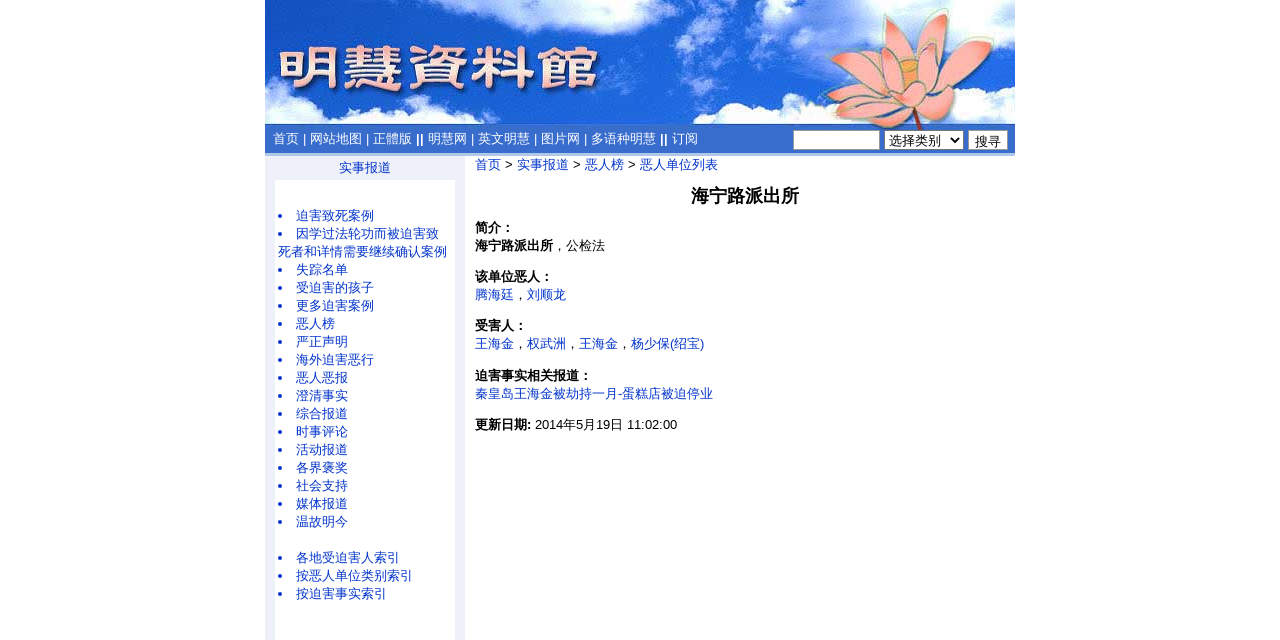

--- FILE ---
content_type: text/html
request_url: https://library.minghui.org/company/c45931.htm
body_size: 5791
content:


<html>
<head>
<meta http-equiv="Content-Type" content="text/html; charset=gb2312">
<title>迫害法轮大法修炼者的恶人单位：海宁路派出所</title>
<meta name="keywords" CONTENT="明慧网,李洪志,法轮功,真相,迫害, 酷刑,法轮功真相,法轮大法,修炼,李洪志大师,李洪志先生,李洪志师父">
<meta name="description" content="法轮功明慧网开通于1999年6月，致力于报导法轮功（也称法轮大法）和法轮功学员受中共迫害的真相，法轮功究竟是什么，李洪志大师和法轮大法所讲的“真善忍”让人们身心受益的真相，世界各地法轮功学员的修炼心得体会。明慧资料馆隶属于明慧网，所有资料来自于明慧网，为前来了解法轮功真相的读者查阅、统计和引用而提供了不同的便利条件。">

<link rel=stylesheet type="text/css" href=/news.css>

</head>

<body topmargin=2 leftmargin=2 marginheight=3 marginwidth=0 >
<center>
<TABLE bgcolor=#386DCD width=750 border=0 cellspacing=0 cellpadding=0>
	<TR><TD colspan=2><a href=/index.htm><img src=/images/logo.jpg border=0></a></TD></TR>
	<TR valign=top width="750" height="23" >
		<TD width=528 height="23">&nbsp;
		<a class=white href=/index.htm>首页</a> 
		<span class=white>|</span> <a class=white href=/sitemap.htm>网站地图</a>
  		<span class=white>|</span> <a class=white href=http://library.minghui.org/indexb.htm>正體版</a> 
		<span class=white><B>||</B></span> <a href=http://www.minghui.org/ class=white>明慧网</a> 
		<span class=white>|</span> <a href=http://en.minghui.org/ class=white>英文明慧</a>
		<span class=white>|</span> <a href=http://photo.minghui.org/ class=white>图片网</a>
		<span class=white>|</span> <a href=http://media.minghui.org/index_others.html class=white>多语种明慧</a>
		<span class=white><B>||</B></span> <a href=http://subscribe.minghui.org/appx/gb/dingyue/default.aspx class=white>订阅</a></td>
		<td width=222 height="23" valign="top"><table height="20" border=0 cellspacing=0 cellpadding=0 valign="top"><form action="/search.asp" method="get" id="search"><tr valign="top">
		<td><input name=sss type="text" size=9  style="height:20;"></td>
		<td>&nbsp;<select name="category_id" style="width:80;height:20px;">
	<option value="" selected>选择类别
	<option value="_32_">迫害案例
	<option value="63">严正声明
	<option value="sec2">真相资料
	<option value="sec3">修炼
	<option value="sec4">技术参考
	<option value="sec_">更多文章
	<option value="35">恶人榜
	</select></td>
		<td>&nbsp;<input type=hidden name=dynamic value=0><input type=hidden name=caller  value=search.asp><input type="submit" id="submit" value="搜寻" style="height:20px;padding-top:2;padding-bottom:5;"/></td></form></tr></table></TD></TR>
	<TR><TD colspan=2 bgcolor=#386DCD hight=3></TD></TR>
	<TR><TD colspan=2 bgcolor=#AFC8E7 height=3></TD></TR>
</TABLE>
<table width="750" border="0" cellspacing="0" cellpadding="0">
	<tr valign=top>
		<td width=10 bgcolor=#EEF1FA><img src="/images/pixel.gif" width=10></td>
		<td width=180 height="100%">

		<table cellpadding=3 cellspacing=0 width="100%"><tr bgcolor=#EEF1FA><td align=center width="100%"><!-- <img src=/images/bullet.gif>&nbsp;&nbsp;<a href='leftbar.html'> --><a href=/category/section1.htm>实事报道</a><!-- </a> --></td></tr><tr><td><br></td></tr><tr><td><li><a href=/category/32,,,1.htm>迫害致死案例</a><li><a href=/category/61,,,1.htm>因学过法轮功而被迫害致死者和详情需要继续确认案例</a><li><a href=/category/66,,,1.htm>失踪名单</a><li><a href=/category/67,,,1.htm>受迫害的孩子</a><li><a href=/category/2,,,1.htm>更多迫害案例</a><li><a href=/category/35,,,1.htm>恶人榜</a><li><a href=/category/63,,,1.htm>严正声明</a><li><a href=/category/65,,,1.htm>海外迫害恶行</a><li><a href=/category/75,,,1.htm>恶人恶报</a><li><a href=/category/33,,,1.htm>澄清事实</a><li><a href=/category/34,,,1.htm>综合报道</a><li><a href=/category/31,,,1.htm>时事评论</a><li><a href=/category/3,,,1.htm>活动报道</a><li><a href=/category/58,,,1.htm>各界褒奖</a><li><a href=/category/4,,,1.htm>社会支持</a><li><a href=/category/40,,,1.htm>媒体报道</a><li><a href=/category/39,,,1.htm>温故明今</a><br><br><LI><a href=/category/2,6,,1.htm>各地受迫害人索引</a><LI><a href=/category/35,2,,1.htm>按恶人单位类别索引</a><LI><a href=/category/2,93,,1.htm>按迫害事实索引</a><BR><BR><BR><BR><BR><BR></td></tr><tr><td><br></td></tr></table><BR></td>
		<td width=10 bgcolor=#EEF1FA><img src="/images/pixel.gif" width=10></td>
		<td width=10 bgcolor=#FFFFFF><img src="/images/pixel.gif" width=10></td>
		<td><a href=/index.htm>首页</a>&nbsp;>&nbsp;<a href=/category/section1.htm>实事报道</a>&nbsp;>&nbsp;<a href=/category/35,,,1.htm>恶人榜</a>&nbsp;>&nbsp;<a href=/category/35,272,,1.htm>恶人单位列表</a><p><font size=+1><B><CENTER>海宁路派出所</CENTER></B></font><p><p><b>简介：<BR>海宁路派出所</b>，公检法<p><b>该单位恶人：</b><BR><a href=/criminal/c80832.htm>腾海廷</a>，<a href=/criminal/c80954.htm>刘顺龙</a><br></p><p><b>受害人：</b><BR><a href=/victim/i82384.htm>王海金</a>，<a href=/victim/i92167.htm>权武洲</a>，<a href=/victim/i93757.htm>王海金</a>，<a href=/victim/i111648.htm>杨少保(绍宝)</a><br></p><p><b>迫害事实相关报道：</b><br><a href=http://www.minghui.org/mh/articles/2014/5/18/秦皇岛王海金被劫持一月-蛋糕店被迫停业-292294.html>秦皇岛王海金被劫持一月-蛋糕店被迫停业</a><BR></p></p><p><b>更新日期: </b>2014年5月19日 11:02:00<BR></td>
  </tr>
</table>

	<TABLE  cellSpacing=0 cellPadding=0 width=750 border=0>
<tr><!--
	<tr bgcolor=#EEF1FA><td ><img src=/images/pixel.gif height=3></td></tr> 
	<tr bgcolor=#AFC8E7><td><img src=/images/pixel.gif height=3></td></tr>
	-->
	<TR><TD height=15 width=750 background=/images/bottom.jpg ></TD></TR>

	<tr><td><img src=/images/pixel.gif height=5></td></tr>
	<tr><td align="center">
		
			<a href=/aboutus.htm>关于我们</a>&nbsp;&nbsp;&nbsp;&nbsp;
			<a href=/contactus.htm>联系我们</a>
		
		</td>
	</tr>
    <tr><td align=center>&copy;2004-2021 明慧资料馆版权所有</td></tr>
	 <tr><td><BR></td></tr> </table>
</body>
</html>


</body>
</html>

